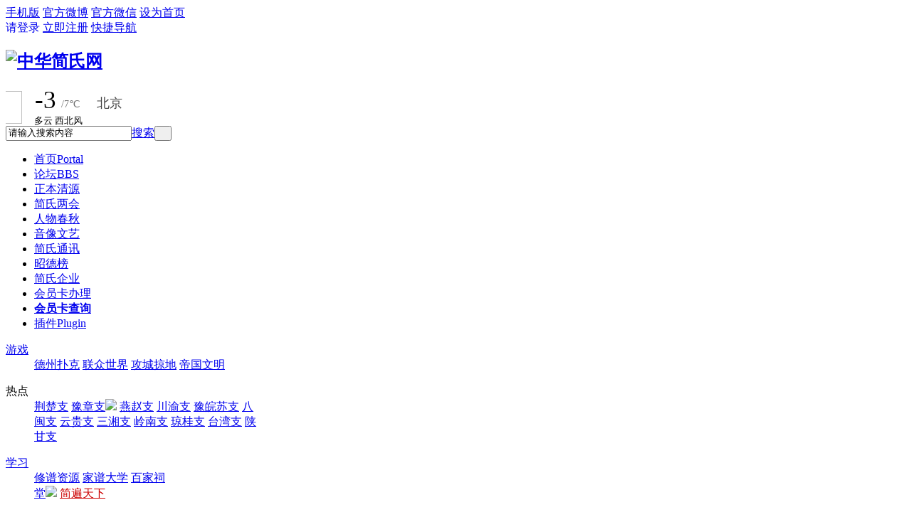

--- FILE ---
content_type: text/html; charset=gbk
request_url: http://www.chinesejian.com/home.php?mod=space&uid=537278
body_size: 6771
content:
<!DOCTYPE html PUBLIC "-//W3C//DTD XHTML 1.0 Transitional//EN" "http://www.w3.org/TR/xhtml1/DTD/xhtml1-transitional.dtd">
<html xmlns="http://www.w3.org/1999/xhtml">
<head>
<meta http-equiv="Content-Type" content="text/html; charset=gbk" />
<title>提示信息 -  中华简氏网 - </title>

<meta name="keywords" content="" />
<meta name="description" content=",中华简氏网" />
<meta name="generator" content="Discuz! X3.2" />
<meta name="author" content="Discuz! Team and Comsenz UI Team" />
<meta name="copyright" content="2001-2013 Comsenz Inc." />
<meta name="MSSmartTagsPreventParsing" content="True" />
<meta http-equiv="MSThemeCompatible" content="Yes" />
<base href="http://www.chinesejian.com/" /><link rel="stylesheet" type="text/css" href="data/cache/style_7_common.css?c8m" /><link rel="stylesheet" type="text/css" href="data/cache/style_7_home_space.css?c8m" /><script type="text/javascript">var STYLEID = '7', STATICURL = 'static/', IMGDIR = 'template/comiis_bato/img', VERHASH = 'c8m', charset = 'gbk', discuz_uid = '0', cookiepre = 'AnCH_2132_', cookiedomain = '', cookiepath = '/', showusercard = '1', attackevasive = '0', disallowfloat = 'newthread|viewwarning', creditnotice = '1|威望|,2|金钱|,3|贡献|', defaultstyle = '', REPORTURL = 'aHR0cDovL3d3dy5jaGluZXNlamlhbi5jb20vaG9tZS5waHA/bW9kPXNwYWNlJnVpZD01MzcyNzg=', SITEURL = 'http://www.chinesejian.com/', JSPATH = 'static/js/', CSSPATH = 'data/cache/style_', DYNAMICURL = '';</script>
<script src="static/js/common.js?c8m" type="text/javascript"></script>
<meta name="application-name" content="中华简氏网" />
<meta name="msapplication-tooltip" content="中华简氏网" />
<meta name="msapplication-task" content="name=首页;action-uri=http://www.chinesejian.com/portal.php;icon-uri=http://www.chinesejian.com/template/comiis_bato/img/portal.ico" /><meta name="msapplication-task" content="name=论坛;action-uri=http://www.chinesejian.com/forum.php;icon-uri=http://www.chinesejian.com/template/comiis_bato/img/bbs.ico" />
<meta name="msapplication-task" content="name=;action-uri=http://www.chinesejian.com/group.php;icon-uri=http://www.chinesejian.com/template/comiis_bato/img/group.ico" /><meta name="msapplication-task" content="name=动态;action-uri=http://www.chinesejian.com/home.php;icon-uri=http://www.chinesejian.com/template/comiis_bato/img/home.ico" /><script src="static/js/home.js?c8m" type="text/javascript"></script>
<style>.fwin .m_c {background:#fff url(template/comiis_bato/img/comiis_loginbg.gif) no-repeat right bottom;}</style></head>
<body id="nv_home" class="pg_space buwt" onkeydown="if(event.keyCode==27) return false;">
<div id="append_parent"></div><div id="ajaxwaitid"></div>
	
	
<div class="comiis_kmtops">
<div id="toptb" class="cl comiis_toptb comiis_mintop">
<div class="wp comiis_header">
<div class="z kmz">
<div class="z kmmenus">
<A class="kmmobile" href="http://www.chinesejian.com/forum.php?mobile=yes" target="_blank">手机版</A>
<A class="kmweibo" href="#" target="_blank">官方微博</A>
<A class="kmweixin" href="javascript:;" id="kmweixin" onMouseOver="showMenu({'ctrlid':this.id,'pos':'43!','ctrlclass':'hover','duration':2});">官方微信</A>
<A class="kmset_index" href="javascript:void(0);" onclick="SetHome(this,'http://www.chinesejian.com');">设为首页</a>
</div>						
<a id="switchblind" href="javascript:;" style="display:none;">开启辅助访问</a>
</div>
<div class="y"><a id="comiis_login" href="javascript:;" onMouseOver="showMenu({'ctrlid':this.id,'pos':'34!','ctrlclass':'on','duration':3});" style="text-decoration:none;">请登录</a>
<a id="comiis_reg" href="member.php?mod=register">立即注册</a>
<a id="comiis_qmenu" href="javascript:;" onmouseover="delayShow(this,function(){showMenu({'ctrlid':'comiis_qmenu','pos':'34!','ctrlclass':'on','duration':2});showForummenu(0);})">快捷导航</a>
</div>
</div>
</div>
<DIV style="DISPLAY:none" class="weixin_tip" id="kmweixin_menu">			
<DIV class="weixin_img"></DIV>
<P> 打开微信扫一扫 </P>
</DIV>
</div>	
<div id="hd">
<div class="wp">
<div class="hdc cl"><h2><a href="./" title="中华简氏网"><img src="template/comiis_bato/img/comiis_logo.png" alt="中华简氏网" border="0" /></a></h2>
<!--------天气代码-------->
<div class="comiis_tianqi"><iframe width="200" scrolling="no" height="55" frameborder="0" allowtransparency="true" src="http://i.tianqi.com/index.php?c=code&amp;id=35&amp;icon=1&amp;num=3"></iframe></div>
<!------天气代码END------>
<div id="sckm" class="y"><div id="comiis_twtsc" class="cl">
<form id="scbar_form" method="post" autocomplete="off" onsubmit="searchFocus($('comiis_twtsc_txt'))" action="search.php?searchsubmit=yes" target="_blank">
<input type="hidden" name="mod" id="comiis_twtsc_mod" value="search" />
<input type="hidden" name="formhash" value="bb868471" />
<input type="hidden" name="srchtype" value="title" />
<input type="hidden" name="srhfid" value="0" />
<input type="hidden" name="srhlocality" value="home::space" />
<table cellspacing="0" cellpadding="0">
<tr>
<td class="comiis_twtsc_txt"><input type="text" name="srchtxt" id="comiis_twtsc_txt" onblur="if (value ==''){value='请输入搜索内容'}" onfocus="if (value =='请输入搜索内容'){value =''}" value="请输入搜索内容" autocomplete="off" x-webkit-speech speech /></td>		
<td class="comiis_twtsc_type"><a href="javascript:;" id="comiis_twtsc_type" class="showmenu xg1" onclick="showMenu(this.id)" hidefocus="true">搜索</a></td>
<td class="comiis_twtsc_btn"><button type="submit" name="searchsubmit" id="comiis_twtsc_btn" sc="1" class="pn pnc" value="true">&nbsp;&nbsp;</button></td>
</tr>
</table>
</form>
</div>
</div>
</div>
<ul id="comiis_twtsc_type_menu" class="p_pop" style="display: none;"><li><a href="javascript:;" rel="article">文章</a></li><li><a href="javascript:;" rel="forum" class="curtype">帖子</a></li><li><a href="javascript:;" rel="group"></a></li><li><a href="javascript:;" rel="user">用户</a></li></ul>
<script type="text/javascript">
initSearchmenu('comiis_twtsc', '');
</script>
<div class="pxee" style="clear:both;"></div>
<div id="nv" class="comiis_nv">
<ul><li id="mn_portal" ><a href="portal.php" hidefocus="true" title="Portal"  >首页<span>Portal</span></a></li><li id="mn_forum" onmouseover="showMenu({'ctrlid':this.id,'ctrlclass':'hover','duration':2})"><a href="forum.php" hidefocus="true" title="BBS"  >论坛<span>BBS</span></a></li><li id="mn_P4" onmouseover="showMenu({'ctrlid':this.id,'ctrlclass':'hover','duration':2})"><a href="http://www.chinesejian.com/portal.php?mod=list&catid=4" hidefocus="true"  >正本清源</a></li><li id="mn_P1" onmouseover="showMenu({'ctrlid':this.id,'ctrlclass':'hover','duration':2})"><a href="http://www.chinesejian.com/portal.php?mod=list&catid=1" hidefocus="true"  >简氏两会</a></li><li id="mn_P9" onmouseover="showMenu({'ctrlid':this.id,'ctrlclass':'hover','duration':2})"><a href="http://www.chinesejian.com/portal.php?mod=list&catid=9" hidefocus="true"  >人物春秋</a></li><li id="mn_P13" onmouseover="showMenu({'ctrlid':this.id,'ctrlclass':'hover','duration':2})"><a href="http://www.chinesejian.com/portal.php?mod=list&catid=13" hidefocus="true"  >音像文艺</a></li><li id="mn_P12" onmouseover="showMenu({'ctrlid':this.id,'ctrlclass':'hover','duration':2})"><a href="http://www.chinesejian.com/portal.php?mod=list&catid=12" hidefocus="true"  >简氏通讯</a></li><li id="mn_P19" ><a href="http://www.chinesejian.com/portal.php?mod=list&catid=19" hidefocus="true"  >昭德榜</a></li><li id="mn_P18" onmouseover="showMenu({'ctrlid':this.id,'ctrlclass':'hover','duration':2})"><a href="http://www.chinesejian.com/portal.php?mod=list&catid=18" hidefocus="true"  >简氏企业</a></li><li id="mn_N698b" ><a href="forum.php?mod=viewthread&tid=14&extra=page%3D1" hidefocus="true"  >会员卡办理</a></li><li id="mn_Nce9b" ><a href="plugin.php?id=zfl_vip_card:index" hidefocus="true"   style="font-weight: bold;">会员卡查询</a></li><li id="mn_Nff44" onmouseover="showMenu({'ctrlid':this.id,'ctrlclass':'hover','menuid':'plugin_menu'})"><a href="#" hidefocus="true" title="Plugin"  >插件<span>Plugin</span></a></li></ul>
</div>
<ul class="p_pop h_pop" id="plugin_menu" style="display: none">  <li><a href="plugin.php?id=dsu_paulsign:sign" id="mn_plink_sign">每日签到</a></li>
 </ul>
<ul class="p_pop h_pop" id="mn_forum_menu" style="display: none"><li><a href="forum.php?mod=forumdisplay&fid=43" hidefocus="true" >荆楚支</a></li><li><a href="forum.php?mod=forumdisplay&fid=44" hidefocus="true" >豫章支</a></li><li><a href="forum.php?mod=forumdisplay&fid=45" hidefocus="true" >燕赵支</a></li><li><a href="forum.php?mod=forumdisplay&fid=46" hidefocus="true" >川渝支</a></li><li><a href="forum.php?mod=forumdisplay&fid=47" hidefocus="true" >豫皖苏支</a></li><li><a href="forum.php?mod=forumdisplay&fid=48" hidefocus="true" >云贵支</a></li><li><a href="forum.php?mod=forumdisplay&fid=49" hidefocus="true" >八闽支</a></li><li><a href="forum.php?mod=forumdisplay&fid=50" hidefocus="true" >三湘支</a></li><li><a href="forum.php?mod=forumdisplay&fid=51" hidefocus="true" >岭南支</a></li><li><a href="forum.php?mod=forumdisplay&fid=52" hidefocus="true" >琼桂支</a></li><li><a href="forum.php?mod=forumdisplay&fid=53" hidefocus="true" >台湾支</a></li><li><a href="forum.php?mod=forumdisplay&fid=54" hidefocus="true" >陕甘支</a></li></ul><ul class="p_pop h_pop" id="mn_P4_menu" style="display: none"><li><a href="http://www.chinesejian.com/portal.php?mod=list&catid=5" hidefocus="true" >梅松专栏</a></li><li><a href="http://www.chinesejian.com/portal.php?mod=list&catid=32" hidefocus="true" >简氏通志</a></li><li><a href="http://www.chinesejian.com/portal.php?mod=list&catid=7" hidefocus="true" >字辈</a></li><li><a href="http://www.chinesejian.com/portal.php?mod=list&catid=6" hidefocus="true" >寻根问祖</a></li><li><a href="http://www.chinesejian.com/portal.php?mod=list&catid=8" hidefocus="true" >祠堂</a></li></ul><ul class="p_pop h_pop" id="mn_P1_menu" style="display: none"><li><a href="http://www.chinesejian.com/portal.php?mod=list&catid=33" hidefocus="true" >网站专用账户</a></li><li><a href="http://www.chinesejian.com/portal.php?mod=list&catid=2" hidefocus="true" >两会文件</a></li><li><a href="http://www.chinesejian.com/portal.php?mod=list&catid=3" hidefocus="true" >信函来往</a></li></ul><ul class="p_pop h_pop" id="mn_P9_menu" style="display: none"><li><a href="http://www.chinesejian.com/portal.php?mod=list&catid=11" hidefocus="true" >近代名人</a></li><li><a href="http://www.chinesejian.com/portal.php?mod=list&catid=10" hidefocus="true" >远代名人</a></li></ul><ul class="p_pop h_pop" id="mn_P13_menu" style="display: none"><li><a href="http://www.chinesejian.com/portal.php?mod=list&catid=14" hidefocus="true" >音乐</a></li><li><a href="http://www.chinesejian.com/portal.php?mod=list&catid=15" hidefocus="true" >视频</a></li><li><a href="http://www.chinesejian.com/portal.php?mod=list&catid=16" hidefocus="true" >文学</a></li><li><a href="http://www.chinesejian.com/portal.php?mod=list&catid=17" hidefocus="true" >艺术</a></li></ul><ul class="p_pop h_pop" id="mn_P12_menu" style="display: none"><li><a href="http://www.chinesejian.com/portal.php?mod=list&catid=28" hidefocus="true" >要文摘登</a></li><li><a href="http://www.chinesejian.com/portal.php?mod=list&catid=29" hidefocus="true" >原文照转</a></li></ul><ul class="p_pop h_pop" id="mn_P18_menu" style="display: none"><li><a href="http://www.chinesejian.com/portal.php?mod=list&catid=30" hidefocus="true" >产品推介</a></li><li><a href="http://www.chinesejian.com/portal.php?mod=list&catid=31" hidefocus="true" >交流沟通</a></li></ul><div class="p_pop h_pop" id="mn_userapp_menu" style="display: none"></div><div id="mu" class="cl">
<ul class="cl " id="snav_mn_userapp" style="display:none">
</ul>
</div>
 <div class="comiis_subcd cl">
  <dl class="comiis_subdh">
    <dt><a href="http://wan.2345.com/">游戏</a></dt>
    <dd>
    <a href="http://game.51.com/play/social/dkss/?_s_from=port_2345_wan2345_16&amp;from_2345=1">德州扑克</a>
    <a href="http://wan.2345.com/link.htm?czo3NzoiaHR0cDovL2dhbWUuNTEuY29tL3BsYXkvc29jaWFsL2x6c2ovP19zX2Zyb209cG9ydF8yMzQ1X3dhbjIzNDVfNjMmZnJvbV8yMzQ1PTEiOw==">联众世界</a>
    <a href="http://wan.2345.com/link.htm?czo3MDoiaHR0cDovL2dhbWUuNTEuY29tL2djbGQvP19zX2Zyb209cG9ydF8yMzQ1X3dhbjIzNDVfNzYmZnJvbV8yMzQ1PTEjbGlzdCI7">攻城掠地</a>
    <a href="http://wan.2345.com/link.htm?czo2NToiaHR0cDovL2dhbWUuNTEuY29tL2Rnd20vP19zX2Zyb209cG9ydF8yMzQ1X3dhbjIzNDVfNDAmZnJvbV8yMzQ1PTEiOw==">帝国文明</a>
    </dd>
  </dl>
  <dl class="comiis_subdh">
    <dt>热点</dt>
    <dd style="width:321px;">
    <a href="http://www.chinesejian.com/forum.php?mod=forumdisplay&amp;fid=43">荆楚支</a>
    <a href="http://www.chinesejian.com/forum.php?mod=forumdisplay&amp;fid=44">豫章支<img class="new_icon" src="template/comiis_bato/img/hot.gif"></a>
    <a href="http://www.chinesejian.com/forum.php?mod=forumdisplay&amp;fid=45">燕赵支</a>
    <a href="http://www.chinesejian.com/forum.php?mod=forumdisplay&amp;fid=46">川渝支</a>
    <a href="http://www.chinesejian.com/forum.php?mod=forumdisplay&amp;fid=47">豫皖苏支</a>
    <a href="http://www.chinesejian.com/forum.php?mod=forumdisplay&amp;fid=49">八闽支</a>
    <a href="http://www.chinesejian.com/forum.php?mod=forumdisplay&amp;fid=48">云贵支</a>
    <a href="http://www.chinesejian.com/forum.php?mod=forumdisplay&amp;fid=50">三湘支</a>
<a href="http://www.chinesejian.com/forum.php?mod=forumdisplay&amp;fid=51">岭南支</a>
    <a href="http://www.chinesejian.com/forum.php?mod=forumdisplay&amp;fid=52">琼桂支</a>
    <a href="http://www.chinesejian.com/forum.php?mod=forumdisplay&amp;fid=53">台湾支</a>
<a href="http://www.chinesejian.com/forum.php?mod=forumdisplay&amp;fid=54">陕甘支</a>
    </dd>
  </dl>
  <dl class="comiis_subdh">
    <dt><a href="http://www.chinesejian.com/portal.php?mod=list&amp;catid=20">学习</a></dt>
    <dd style="width:190px;">
    <a href="http://www.chinesejian.com/portal.php?mod=list&amp;catid=21">修谱资源</a>
    <a href="http://www.chinesejian.com/portal.php?mod=list&amp;catid=22">家谱大学</a>
    <a href="http://www.chinesejian.com/portal.php?mod=list&amp;catid=23">百家祠堂<img class="new_icon" src="template/comiis_bato/img/new.gif"></a>
    <a href="http://www.chinesejian.com/portal.php?mod=list&amp;catid=24" style="color:#cc0100">简遍天下</a>
    
    </dd>
  </dl>
  <dl class="comiis_subdh">
    <dt><a href="http://www.chinesejian.com/forum.php?gid=42">管理</a></dt>
    <dd style="width:146px;">
    <a href="http://www.chinesejian.com/forum.php?mod=forumdisplay&amp;fid=58">投诉建议</a>
    <a href="http://www.chinesejian.com/forum.php?mod=forumdisplay&amp;fid=59">宗亲必读<img class="new_icon" src="template/comiis_bato/img/hot.gif"></a></dd>
  </dl>
</div></div>
</div>	
	
<div id="comiis_sousuo_menu" style="display:none;">
<div class="comiis_dss">
<form id="scform" method="post" autocomplete="off" action="http://www.chinesejian.com/search.php?searchsubmit=yes" target="_blank">
<input type="hidden" name="formhash" value="bb868471" />
<input type="hidden" name="mod" value="forum" />
<input type="text" name="srchtxt" id="srchtxt" class="z" autocomplete="off" onblur="if (value ==''){value='请输入搜索关键词'}" onfocus="if (value =='请输入搜索关键词'){value =''}" value="请输入搜索关键词" />
<button id="search_submit" name="searchsubmit" type="submit" value="true">&nbsp;&nbsp;&nbsp;&nbsp;</button>
</form>
</div>
</div>
<div id="comiis_login_menu" style="display:none;">
<div id="comiis_xdl">
<div class="comiis_xdl_nr">
<table cellspacing="0" cellpadding="0">
<form method="post" autocomplete="off" id="loginForms" action="member.php?mod=logging&amp;action=login&amp;loginsubmit=yes&amp;lssubmit=yes">
<input type="hidden" name="formhash" value="bb868471" />
<input type="hidden" name="referer" value="" />
<tr><td>用户名：</td></tr>
<tr><td><input type="text" name="username" autocomplete="off" onfocus="if (value =='请输入用户名'){value =''}" value="请输入用户名" tabindex="98" class="comiis_xdl_xk mb5"></td></tr>
<tr><td><span><a href="javascript:;" onclick="showWindow('login', 'member.php?mod=logging&action=login&viewlostpw=1')" style="height:20px;line-height:20px;padding:0px;background:none;">忘记密码？</a></span>密&nbsp;&nbsp;&nbsp;码：</td></tr>
<tr><td><input type="password" name="password" autocomplete="off" onfocus="if (value =='********'){value =''}" value="********" tabindex="99" class="comiis_xdl_xk"></td></tr>
<tr><td><button type="submit" name="lostpwsubmit" value="true" tabindex="100" class="comiis_xdl_btn y" id="loginButton">&nbsp;&nbsp;&nbsp;</button><div class="z zddl"><input type="checkbox" name="cookietime" id="ls_cookietime" class="pc" value="2592000" tabindex="903" checked="true">下次自动登录</div></td></tr>
</form>
</table>
</div>
<div class="comiis_xdl_qqdl">
<ul>
<li class="xqqdl"><a href="http://www.chinesejian.com/connect.php?mod=login&op=init&referer=home.php%3Fmod%3Dspace%26uid%3D537278&statfrom=login_simple" title="用QQ帐号登录">QQ帐号登录</a></li>
</ul>
</div>
</div>
</div>
<div id="comiis_qmenu_menu" style="display:none;">
<div class="ptm pbw hm">
请 <a href="javascript:;" class="xi2" onclick="lsSubmit()"><strong>登录</strong></a> 后使用快捷导航<br />没有帐号？<a href="member.php?mod=register" class="xi2 xw1">立即注册</a>
</div>
<div id="fjump_menu" class="btda"></div></div>
<div id="wp" class="wp" style="background: white;"><div id="ct" class="wp cl w">
<div class="nfl">
<div class="f_c altw">
<div id="messagetext" class="alert_error">
<p>抱歉，您指定的用户空间不存在</p>
<script type="text/javascript">
if(history.length > (BROWSER.ie ? 0 : 1)) {
document.write('<p class="alert_btnleft"><a href="javascript:history.back()">[ 点击这里返回上一页 ]</a></p>');
} else {
document.write('<p class="alert_btnleft"><a href="./">[ 中华简氏网 首页 ]</a></p>');
}
</script>
</div>
</div>
</div>
</div></div>
<div class="wp a_f"><a href="http://wap.koudaitong.com/v2/showcase/homepage?kdt_id=1245869&spm=g22779766_h1243684_f5429959" target="_blank"><img src="http://www.chinesejian.com/data/attachment/common/cf/164556sm0h2hgz4aa2l6he.jpg" height="50%" width="50%" border="0"></a></div><div style="clear:both;"></div>
<div id="ft" class="comiis_footer">
<div class="comiis_footertop"><a href="plugin.php?id=zfl_vip_card:index" >卡号查询</a>|<a href="archiver/" >Archiver</a>|<a href="forum.php?mobile=yes" >手机版</a>|<a href="forum.php?mod=misc&action=showdarkroom" >小黑屋</a>|</div>
<div class="comiis_Copyright">
Copyright &copy; 2008-2014 <a href="http://www.chinesejian.com/" rel="nofollow" target="_blank">中华简氏网</a>(http://www.chinesejian.com/) 版权所有 All Rights Reserved.<br />
免责声明: 本网不承担任何由内容提供商提供的信息所引起的争议和法律责任。<br />
Powered by 中华简氏网&nbsp;
<a href="http://www.miibeian.gov.cn/" target="_blank">苏ICP备15007214号</a>  &nbsp;<a href="http://discuz.qq.com/service/security" target="_blank" title="防水墙保卫网站远离侵害"><img src="static/image/common/security.png"></a> <a href="http://wpa.qq.com/msgrd?V=3&amp;Uin=2778583381&amp;Site=中华简氏网&amp;Menu=yes&amp;from=discuz" target="_blank" title="QQ"><img src="template/comiis_bato/img/site_qq.jpg" alt="QQ" /></a></div>
<p>
  
  <a href="#" target="_blank"><img src="template/comiis_bato/img/jin02.gif"></a>
  <a href="#" target="_blank"><img src="template/comiis_bato/img/jin03.gif"></a>
  <a href="#" target="_blank"><img src="template/comiis_bato/img/jin04.gif"></a>
  <a href="#" target="_blank"><img src="template/comiis_bato/img/jin05.gif"></a>
</p>
</div>
<script src="home.php?mod=misc&ac=sendmail&rand=1769912224" type="text/javascript"></script>
<div id="scrolltop">
<span hidefocus="true"><a title="返回顶部" onclick="window.scrollTo('0','0')" class="scrolltopa" ><b>返回顶部</b></a></span>
</div>
<script type="text/javascript">_attachEvent(window, 'scroll', function () { new_showTopLink(); });checkBlind();</script>
<script type="text/javascript">
_attachEvent(document, 'click', function () {
hidecomiismenu('comiis_login_menu');
hidecomiismenu('comiis_sousuo_menu');

});
function hidecomiismenu(id) {
var menuObj = $(id);
var menu = $(menuObj.getAttribute('ctrlid'));
if(ctrlclass = menuObj.getAttribute('ctrlclass')) {
var reg = new RegExp(' ' + ctrlclass);
menu.className = menu.className.replace(reg, '');
}
menuObj.style.display = 'none';
}
function new_showTopLink() {
var ft = $('ft');
if(ft){
var scrolltop = $('scrolltop');
var viewPortHeight = parseInt(document.documentElement.clientHeight);
var scrollHeight = parseInt(document.body.getBoundingClientRect().top);
var basew = parseInt(ft.clientWidth);
var sw = scrolltop.clientWidth;
if (basew < 1500) {
var left = parseInt(fetchOffset(ft)['left']);
left = left < sw ? left * 2 - sw : left;
scrolltop.style.left = ( basew + left ) + 'px';
} else {
scrolltop.style.left = 'auto';
scrolltop.style.right = 0;
}
if (BROWSER.ie && BROWSER.ie < 7) {
scrolltop.style.top = viewPortHeight - scrollHeight - 150 + 'px';
}
if (scrollHeight < -100) {
scrolltop.style.visibility = 'visible';
} else {
scrolltop.style.visibility = 'hidden';
}
}
}
</script>			<div id="discuz_tips" style="display:none;"></div>
			<script type="text/javascript">
				var tipsinfo = 'P|X3.2|0.6||0||0|7|1769912224|735f2d95de3ce416bd86ba32fe10a0ae|2';
			</script>
			<script src="http://discuz.gtimg.cn/cloud/scripts/discuz_tips.js?v=1" type="text/javascript" charset="UTF-8"></script></body>
</html>

--- FILE ---
content_type: text/html; charset=UTF-8
request_url: http://i.tianqi.com/index.php?c=code&id=35&icon=1&num=3
body_size: 1865
content:
<html   ><head>
    <meta http-equiv="content-type" content="text/html; charset=utf-8" />
    <meta name="viewport" content="width=device-width, initial-scale=1.0, maximum-scale=1.0, minimum-scale=1.0, user-scalable=no" />
    <meta http-equiv="x-ua-compatible" content="ie=7" />
    <title>北京天气预报代码调用</title>
    <style type="text/css">
        html{overflow-x:hidden;}
        body{color: #000;}
        body,div,dl,dt,dd,ul,ol,li,h1,h2,h3,h4,h5,h6,pre,code,form,fieldset,legend,input,textarea,p,blockquote,th,td{margin:0;padding:0;}
        h1,h2,h3,h4,h5,h6{font-size:100%;font-weight:normal;}
        li{list-style:none}img{border:0;}a{color:#000;text-decoration:none;outline:none;}a:hover{color:#C00;text-decoration:underline;}em{ font-style:normal;}
        .tianqi { width:300px; display: flex;}
        .tianqi-img { width:66px; float:left;text-align: center;padding-top: 7px;}
        .tianqi-shuzhi { width:200px; float:left;}
        .tianqi-shuzhi ul { width:200px; float:left;}
        .flex_center{display: flex;align-items: center; justify-content: center;}
        .tianqi-shuzhi li{ width:200px; float:left;font-size: 13px;}
        .tianqi-sz-p1 {width:45px;float:left;font-size: 35px;font-weight: normal;color: #000000;font-family: "SimHei", "Microsoft Simhei";text-decoration: none;text-align: center;}
        .tianqi-sz-p2 {width:50px;float:left;font-size: 14px;font-weight: normal;color: #707070;font-family: "SimHei", "Microsoft Simhei";text-decoration: none; padding-top:17px;}
        .tianqi-sz-p3 {float:left;font-size: 18px;font-weight: normal;color: #444444;font-family: "SimHei", "Microsoft Simhei";text-decoration: none;padding-top:15px; height:18px; overflow:hidden; width:95px;line-height:18px}
    </style>
    <link href="//plugin.tianqistatic.com/static/css/new_zishiying.css" rel="stylesheet" type="text/css">
</head>
<script type="text/javascript">
        var color = bgcolor = bdcolor = site = icon = "";
        var scal='';
        document.addEventListener('DOMContentLoaded', function() {
            // bgcolor 参数处理
            if (typeof(bgcolor) !== 'undefined' && bgcolor !== '') {
                var tianqiElements = document.querySelectorAll(".tianqi");
                tianqiElements.forEach(function(element) {
                    element.style.backgroundColor = bgcolor;
                });
            }
            
            // bdcolor 参数处理
            if (typeof(bdcolor) !== 'undefined' && bdcolor !== '') {
                var tianqiElements = document.querySelectorAll(".tianqi");
                tianqiElements.forEach(function(element) {
                    element.style.border = '1px solid ' + bdcolor;
                });
            }
            
            // color 参数处理
            if (typeof(color) !== 'undefined' && color !== '') {
                // 设置 tianqi-sz-p1 元素颜色
                var p1Elements = document.querySelectorAll(".tianqi-sz-p1");
                p1Elements.forEach(function(element) {
                    element.style.color = color;
                });
                
                // 设置 tianqi-sz-p2 元素颜色
                var p2Elements = document.querySelectorAll(".tianqi-sz-p2");
                p2Elements.forEach(function(element) {
                    element.style.color = color;
                });
                
                // 设置 tianqi-sz-p3 元素颜色
                var p3Elements = document.querySelectorAll(".tianqi-sz-p3");
                p3Elements.forEach(function(element) {
                    element.style.color = color;
                });
                
                // 设置 tianqi-shuzhi li 元素颜色
                var liElements = document.querySelectorAll('.tianqi-shuzhi li');
                liElements.forEach(function(element) {
                    element.style.color = color;
                });
            }
            
            // site 参数处理
            if (typeof(site) !== 'undefined' && site !== '') {
                var p1Elements = document.querySelectorAll(".tianqi-sz-p1");
                p1Elements.forEach(function(element) {
                    element.style.fontSize = site;
                });
            }
            
            // scal 参数处理
            if (typeof(scal) !== 'undefined' && scal !== '') {
                var tianqiElements = document.querySelectorAll(".tianqi");
                tianqiElements.forEach(function(element) {
                    element.style.transform = 'scale(' + scal + ')';
                });
            }
        });
        
    </script>
<!--[if IE 6]>
<script type="text/javascript" mce_src="DD_belatedPNG.js" src="//www.tianqi.com/static/js/DD_belatedPNG.js"></script>
<script type="text/javascript">DD_belatedPNG.fix(".pngtqico");</script>
<![endif]-->
<body>
<a style="height:100%" class="flex_center" target="_blank" href="https://www.tianqi.com/beijing/?tq">
    <div class="tianqi">
        <div class="tianqi-img"><img class='pngtqico' align='absmiddle' src='//plugin.tianqistatic.com/static/images/tianqibig/b1.png' style='border:0;width:46px;height:46px'/></div>
        <div class="tianqi-shuzhi">
            <ul>
                <li><p class="tianqi-sz-p1">-3</p><p class="tianqi-sz-p2">/7℃</p><p class="tianqi-sz-p3">北京</p></li>
                <li style="padding-left: 7px;">多云 西北风</li>
            </ul>
        </div>
    </div>
</a>

<div style="display: none;">
</div><div style="display: none;">
    <script type="text/javascript">
        var _hmt = _hmt || [];
        (function() {
            var hm = document.createElement("script");
            hm.src = "https://hm.baidu.com/hm.js?86f43783acc56b0c8abb5bb039edc763";
            var s = document.getElementsByTagName("script")[0];
            s.parentNode.insertBefore(hm, s);
        })();
    </script>
</div>
</body>
</html>
<script type="text/javascript">num=3;color="#";icon="tqicon1";temp=0;document.domain = "tianqi.com";document.cookie="PATHURL=c=code&id=35&icon=1&num=3;domain=.tianqi.com";</script>